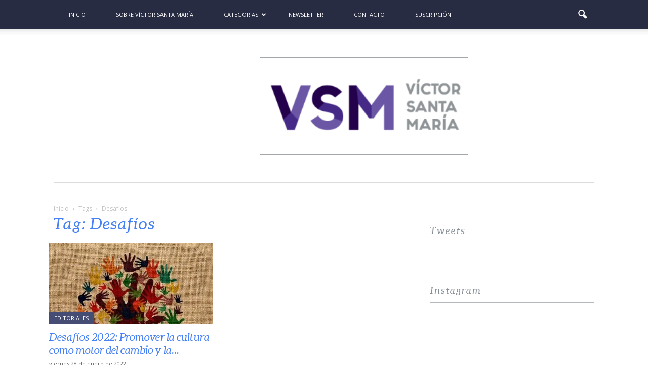

--- FILE ---
content_type: text/html; charset=UTF-8
request_url: https://victorsantamaria.com.ar/tag/desafios/
body_size: 18330
content:
<!doctype html >
<!--[if IE 8]>    <html class="ie8" lang="en"> <![endif]-->
<!--[if IE 9]>    <html class="ie9" lang="en"> <![endif]-->
<!--[if gt IE 8]><!--> <html dir="ltr" lang="es-AR" prefix="og: https://ogp.me/ns#"> <!--<![endif]-->
<head>
    
    <meta charset="UTF-8" />
    <meta name="viewport" content="width=device-width, initial-scale=1.0">
    <link rel="pingback" href="https://victorsantamaria.com.ar/xmlrpc.php" />
    	<style>img:is([sizes="auto" i], [sizes^="auto," i]) { contain-intrinsic-size: 3000px 1500px }</style>
	
		<!-- All in One SEO 4.9.3 - aioseo.com -->
		<title>Desafíos | Víctor Santa María</title>
	<meta name="robots" content="noindex, max-snippet:-1, max-image-preview:large, max-video-preview:-1" />
	<link rel="canonical" href="https://victorsantamaria.com.ar/tag/desafios/" />
	<meta name="generator" content="All in One SEO (AIOSEO) 4.9.3" />
		<script type="application/ld+json" class="aioseo-schema">
			{"@context":"https:\/\/schema.org","@graph":[{"@type":"BreadcrumbList","@id":"https:\/\/victorsantamaria.com.ar\/tag\/desafios\/#breadcrumblist","itemListElement":[{"@type":"ListItem","@id":"https:\/\/victorsantamaria.com.ar#listItem","position":1,"name":"Home","item":"https:\/\/victorsantamaria.com.ar","nextItem":{"@type":"ListItem","@id":"https:\/\/victorsantamaria.com.ar\/tag\/desafios\/#listItem","name":"Desaf\u00edos"}},{"@type":"ListItem","@id":"https:\/\/victorsantamaria.com.ar\/tag\/desafios\/#listItem","position":2,"name":"Desaf\u00edos","previousItem":{"@type":"ListItem","@id":"https:\/\/victorsantamaria.com.ar#listItem","name":"Home"}}]},{"@type":"CollectionPage","@id":"https:\/\/victorsantamaria.com.ar\/tag\/desafios\/#collectionpage","url":"https:\/\/victorsantamaria.com.ar\/tag\/desafios\/","name":"Desaf\u00edos | V\u00edctor Santa Mar\u00eda","inLanguage":"es-AR","isPartOf":{"@id":"https:\/\/victorsantamaria.com.ar\/#website"},"breadcrumb":{"@id":"https:\/\/victorsantamaria.com.ar\/tag\/desafios\/#breadcrumblist"}},{"@type":"Organization","@id":"https:\/\/victorsantamaria.com.ar\/#organization","name":"V\u00edctor Santa Mar\u00eda","description":"Pol\u00edtica, sindical, cultura, peronismo","url":"https:\/\/victorsantamaria.com.ar\/"},{"@type":"WebSite","@id":"https:\/\/victorsantamaria.com.ar\/#website","url":"https:\/\/victorsantamaria.com.ar\/","name":"V\u00edctor Santa Mar\u00eda","description":"Pol\u00edtica, sindical, cultura, peronismo","inLanguage":"es-AR","publisher":{"@id":"https:\/\/victorsantamaria.com.ar\/#organization"}}]}
		</script>
		<!-- All in One SEO -->

<link rel="icon" type="image/png" href="https://victorsantamaria.com.ar/wp-content/uploads/2018/06/vsm_favicon_2018.png"><link rel='dns-prefetch' href='//www.googletagmanager.com' />
<link rel='dns-prefetch' href='//fonts.googleapis.com' />
<link rel="alternate" type="application/rss+xml" title="Víctor Santa María &raquo; Feed" href="https://victorsantamaria.com.ar/feed/" />
<link rel="alternate" type="application/rss+xml" title="Víctor Santa María &raquo; RSS de los comentarios" href="https://victorsantamaria.com.ar/comments/feed/" />
<link rel="alternate" type="application/rss+xml" title="Víctor Santa María &raquo; Desafíos RSS de la etiqueta" href="https://victorsantamaria.com.ar/tag/desafios/feed/" />
<script type="text/javascript">
/* <![CDATA[ */
window._wpemojiSettings = {"baseUrl":"https:\/\/s.w.org\/images\/core\/emoji\/15.0.3\/72x72\/","ext":".png","svgUrl":"https:\/\/s.w.org\/images\/core\/emoji\/15.0.3\/svg\/","svgExt":".svg","source":{"concatemoji":"https:\/\/victorsantamaria.com.ar\/wp-includes\/js\/wp-emoji-release.min.js?ver=6.7.4"}};
/*! This file is auto-generated */
!function(i,n){var o,s,e;function c(e){try{var t={supportTests:e,timestamp:(new Date).valueOf()};sessionStorage.setItem(o,JSON.stringify(t))}catch(e){}}function p(e,t,n){e.clearRect(0,0,e.canvas.width,e.canvas.height),e.fillText(t,0,0);var t=new Uint32Array(e.getImageData(0,0,e.canvas.width,e.canvas.height).data),r=(e.clearRect(0,0,e.canvas.width,e.canvas.height),e.fillText(n,0,0),new Uint32Array(e.getImageData(0,0,e.canvas.width,e.canvas.height).data));return t.every(function(e,t){return e===r[t]})}function u(e,t,n){switch(t){case"flag":return n(e,"\ud83c\udff3\ufe0f\u200d\u26a7\ufe0f","\ud83c\udff3\ufe0f\u200b\u26a7\ufe0f")?!1:!n(e,"\ud83c\uddfa\ud83c\uddf3","\ud83c\uddfa\u200b\ud83c\uddf3")&&!n(e,"\ud83c\udff4\udb40\udc67\udb40\udc62\udb40\udc65\udb40\udc6e\udb40\udc67\udb40\udc7f","\ud83c\udff4\u200b\udb40\udc67\u200b\udb40\udc62\u200b\udb40\udc65\u200b\udb40\udc6e\u200b\udb40\udc67\u200b\udb40\udc7f");case"emoji":return!n(e,"\ud83d\udc26\u200d\u2b1b","\ud83d\udc26\u200b\u2b1b")}return!1}function f(e,t,n){var r="undefined"!=typeof WorkerGlobalScope&&self instanceof WorkerGlobalScope?new OffscreenCanvas(300,150):i.createElement("canvas"),a=r.getContext("2d",{willReadFrequently:!0}),o=(a.textBaseline="top",a.font="600 32px Arial",{});return e.forEach(function(e){o[e]=t(a,e,n)}),o}function t(e){var t=i.createElement("script");t.src=e,t.defer=!0,i.head.appendChild(t)}"undefined"!=typeof Promise&&(o="wpEmojiSettingsSupports",s=["flag","emoji"],n.supports={everything:!0,everythingExceptFlag:!0},e=new Promise(function(e){i.addEventListener("DOMContentLoaded",e,{once:!0})}),new Promise(function(t){var n=function(){try{var e=JSON.parse(sessionStorage.getItem(o));if("object"==typeof e&&"number"==typeof e.timestamp&&(new Date).valueOf()<e.timestamp+604800&&"object"==typeof e.supportTests)return e.supportTests}catch(e){}return null}();if(!n){if("undefined"!=typeof Worker&&"undefined"!=typeof OffscreenCanvas&&"undefined"!=typeof URL&&URL.createObjectURL&&"undefined"!=typeof Blob)try{var e="postMessage("+f.toString()+"("+[JSON.stringify(s),u.toString(),p.toString()].join(",")+"));",r=new Blob([e],{type:"text/javascript"}),a=new Worker(URL.createObjectURL(r),{name:"wpTestEmojiSupports"});return void(a.onmessage=function(e){c(n=e.data),a.terminate(),t(n)})}catch(e){}c(n=f(s,u,p))}t(n)}).then(function(e){for(var t in e)n.supports[t]=e[t],n.supports.everything=n.supports.everything&&n.supports[t],"flag"!==t&&(n.supports.everythingExceptFlag=n.supports.everythingExceptFlag&&n.supports[t]);n.supports.everythingExceptFlag=n.supports.everythingExceptFlag&&!n.supports.flag,n.DOMReady=!1,n.readyCallback=function(){n.DOMReady=!0}}).then(function(){return e}).then(function(){var e;n.supports.everything||(n.readyCallback(),(e=n.source||{}).concatemoji?t(e.concatemoji):e.wpemoji&&e.twemoji&&(t(e.twemoji),t(e.wpemoji)))}))}((window,document),window._wpemojiSettings);
/* ]]> */
</script>
<link rel='stylesheet' id='pullquote_headcss-css' href='https://victorsantamaria.com.ar/wp-content/plugins/pullquote/css/pullquote.css?ver=20131025' type='text/css' media='all' />
<link rel='stylesheet' id='sbi_styles-css' href='https://victorsantamaria.com.ar/wp-content/plugins/instagram-feed/css/sbi-styles.min.css?ver=6.10.0' type='text/css' media='all' />
<style id='wp-emoji-styles-inline-css' type='text/css'>

	img.wp-smiley, img.emoji {
		display: inline !important;
		border: none !important;
		box-shadow: none !important;
		height: 1em !important;
		width: 1em !important;
		margin: 0 0.07em !important;
		vertical-align: -0.1em !important;
		background: none !important;
		padding: 0 !important;
	}
</style>
<link rel='stylesheet' id='wp-block-library-css' href='https://victorsantamaria.com.ar/wp-includes/css/dist/block-library/style.min.css?ver=6.7.4' type='text/css' media='all' />
<link rel='stylesheet' id='aioseo/css/src/vue/standalone/blocks/table-of-contents/global.scss-css' href='https://victorsantamaria.com.ar/wp-content/plugins/all-in-one-seo-pack/dist/Lite/assets/css/table-of-contents/global.e90f6d47.css?ver=4.9.3' type='text/css' media='all' />
<style id='classic-theme-styles-inline-css' type='text/css'>
/*! This file is auto-generated */
.wp-block-button__link{color:#fff;background-color:#32373c;border-radius:9999px;box-shadow:none;text-decoration:none;padding:calc(.667em + 2px) calc(1.333em + 2px);font-size:1.125em}.wp-block-file__button{background:#32373c;color:#fff;text-decoration:none}
</style>
<style id='global-styles-inline-css' type='text/css'>
:root{--wp--preset--aspect-ratio--square: 1;--wp--preset--aspect-ratio--4-3: 4/3;--wp--preset--aspect-ratio--3-4: 3/4;--wp--preset--aspect-ratio--3-2: 3/2;--wp--preset--aspect-ratio--2-3: 2/3;--wp--preset--aspect-ratio--16-9: 16/9;--wp--preset--aspect-ratio--9-16: 9/16;--wp--preset--color--black: #000000;--wp--preset--color--cyan-bluish-gray: #abb8c3;--wp--preset--color--white: #ffffff;--wp--preset--color--pale-pink: #f78da7;--wp--preset--color--vivid-red: #cf2e2e;--wp--preset--color--luminous-vivid-orange: #ff6900;--wp--preset--color--luminous-vivid-amber: #fcb900;--wp--preset--color--light-green-cyan: #7bdcb5;--wp--preset--color--vivid-green-cyan: #00d084;--wp--preset--color--pale-cyan-blue: #8ed1fc;--wp--preset--color--vivid-cyan-blue: #0693e3;--wp--preset--color--vivid-purple: #9b51e0;--wp--preset--gradient--vivid-cyan-blue-to-vivid-purple: linear-gradient(135deg,rgba(6,147,227,1) 0%,rgb(155,81,224) 100%);--wp--preset--gradient--light-green-cyan-to-vivid-green-cyan: linear-gradient(135deg,rgb(122,220,180) 0%,rgb(0,208,130) 100%);--wp--preset--gradient--luminous-vivid-amber-to-luminous-vivid-orange: linear-gradient(135deg,rgba(252,185,0,1) 0%,rgba(255,105,0,1) 100%);--wp--preset--gradient--luminous-vivid-orange-to-vivid-red: linear-gradient(135deg,rgba(255,105,0,1) 0%,rgb(207,46,46) 100%);--wp--preset--gradient--very-light-gray-to-cyan-bluish-gray: linear-gradient(135deg,rgb(238,238,238) 0%,rgb(169,184,195) 100%);--wp--preset--gradient--cool-to-warm-spectrum: linear-gradient(135deg,rgb(74,234,220) 0%,rgb(151,120,209) 20%,rgb(207,42,186) 40%,rgb(238,44,130) 60%,rgb(251,105,98) 80%,rgb(254,248,76) 100%);--wp--preset--gradient--blush-light-purple: linear-gradient(135deg,rgb(255,206,236) 0%,rgb(152,150,240) 100%);--wp--preset--gradient--blush-bordeaux: linear-gradient(135deg,rgb(254,205,165) 0%,rgb(254,45,45) 50%,rgb(107,0,62) 100%);--wp--preset--gradient--luminous-dusk: linear-gradient(135deg,rgb(255,203,112) 0%,rgb(199,81,192) 50%,rgb(65,88,208) 100%);--wp--preset--gradient--pale-ocean: linear-gradient(135deg,rgb(255,245,203) 0%,rgb(182,227,212) 50%,rgb(51,167,181) 100%);--wp--preset--gradient--electric-grass: linear-gradient(135deg,rgb(202,248,128) 0%,rgb(113,206,126) 100%);--wp--preset--gradient--midnight: linear-gradient(135deg,rgb(2,3,129) 0%,rgb(40,116,252) 100%);--wp--preset--font-size--small: 13px;--wp--preset--font-size--medium: 20px;--wp--preset--font-size--large: 36px;--wp--preset--font-size--x-large: 42px;--wp--preset--spacing--20: 0.44rem;--wp--preset--spacing--30: 0.67rem;--wp--preset--spacing--40: 1rem;--wp--preset--spacing--50: 1.5rem;--wp--preset--spacing--60: 2.25rem;--wp--preset--spacing--70: 3.38rem;--wp--preset--spacing--80: 5.06rem;--wp--preset--shadow--natural: 6px 6px 9px rgba(0, 0, 0, 0.2);--wp--preset--shadow--deep: 12px 12px 50px rgba(0, 0, 0, 0.4);--wp--preset--shadow--sharp: 6px 6px 0px rgba(0, 0, 0, 0.2);--wp--preset--shadow--outlined: 6px 6px 0px -3px rgba(255, 255, 255, 1), 6px 6px rgba(0, 0, 0, 1);--wp--preset--shadow--crisp: 6px 6px 0px rgba(0, 0, 0, 1);}:where(.is-layout-flex){gap: 0.5em;}:where(.is-layout-grid){gap: 0.5em;}body .is-layout-flex{display: flex;}.is-layout-flex{flex-wrap: wrap;align-items: center;}.is-layout-flex > :is(*, div){margin: 0;}body .is-layout-grid{display: grid;}.is-layout-grid > :is(*, div){margin: 0;}:where(.wp-block-columns.is-layout-flex){gap: 2em;}:where(.wp-block-columns.is-layout-grid){gap: 2em;}:where(.wp-block-post-template.is-layout-flex){gap: 1.25em;}:where(.wp-block-post-template.is-layout-grid){gap: 1.25em;}.has-black-color{color: var(--wp--preset--color--black) !important;}.has-cyan-bluish-gray-color{color: var(--wp--preset--color--cyan-bluish-gray) !important;}.has-white-color{color: var(--wp--preset--color--white) !important;}.has-pale-pink-color{color: var(--wp--preset--color--pale-pink) !important;}.has-vivid-red-color{color: var(--wp--preset--color--vivid-red) !important;}.has-luminous-vivid-orange-color{color: var(--wp--preset--color--luminous-vivid-orange) !important;}.has-luminous-vivid-amber-color{color: var(--wp--preset--color--luminous-vivid-amber) !important;}.has-light-green-cyan-color{color: var(--wp--preset--color--light-green-cyan) !important;}.has-vivid-green-cyan-color{color: var(--wp--preset--color--vivid-green-cyan) !important;}.has-pale-cyan-blue-color{color: var(--wp--preset--color--pale-cyan-blue) !important;}.has-vivid-cyan-blue-color{color: var(--wp--preset--color--vivid-cyan-blue) !important;}.has-vivid-purple-color{color: var(--wp--preset--color--vivid-purple) !important;}.has-black-background-color{background-color: var(--wp--preset--color--black) !important;}.has-cyan-bluish-gray-background-color{background-color: var(--wp--preset--color--cyan-bluish-gray) !important;}.has-white-background-color{background-color: var(--wp--preset--color--white) !important;}.has-pale-pink-background-color{background-color: var(--wp--preset--color--pale-pink) !important;}.has-vivid-red-background-color{background-color: var(--wp--preset--color--vivid-red) !important;}.has-luminous-vivid-orange-background-color{background-color: var(--wp--preset--color--luminous-vivid-orange) !important;}.has-luminous-vivid-amber-background-color{background-color: var(--wp--preset--color--luminous-vivid-amber) !important;}.has-light-green-cyan-background-color{background-color: var(--wp--preset--color--light-green-cyan) !important;}.has-vivid-green-cyan-background-color{background-color: var(--wp--preset--color--vivid-green-cyan) !important;}.has-pale-cyan-blue-background-color{background-color: var(--wp--preset--color--pale-cyan-blue) !important;}.has-vivid-cyan-blue-background-color{background-color: var(--wp--preset--color--vivid-cyan-blue) !important;}.has-vivid-purple-background-color{background-color: var(--wp--preset--color--vivid-purple) !important;}.has-black-border-color{border-color: var(--wp--preset--color--black) !important;}.has-cyan-bluish-gray-border-color{border-color: var(--wp--preset--color--cyan-bluish-gray) !important;}.has-white-border-color{border-color: var(--wp--preset--color--white) !important;}.has-pale-pink-border-color{border-color: var(--wp--preset--color--pale-pink) !important;}.has-vivid-red-border-color{border-color: var(--wp--preset--color--vivid-red) !important;}.has-luminous-vivid-orange-border-color{border-color: var(--wp--preset--color--luminous-vivid-orange) !important;}.has-luminous-vivid-amber-border-color{border-color: var(--wp--preset--color--luminous-vivid-amber) !important;}.has-light-green-cyan-border-color{border-color: var(--wp--preset--color--light-green-cyan) !important;}.has-vivid-green-cyan-border-color{border-color: var(--wp--preset--color--vivid-green-cyan) !important;}.has-pale-cyan-blue-border-color{border-color: var(--wp--preset--color--pale-cyan-blue) !important;}.has-vivid-cyan-blue-border-color{border-color: var(--wp--preset--color--vivid-cyan-blue) !important;}.has-vivid-purple-border-color{border-color: var(--wp--preset--color--vivid-purple) !important;}.has-vivid-cyan-blue-to-vivid-purple-gradient-background{background: var(--wp--preset--gradient--vivid-cyan-blue-to-vivid-purple) !important;}.has-light-green-cyan-to-vivid-green-cyan-gradient-background{background: var(--wp--preset--gradient--light-green-cyan-to-vivid-green-cyan) !important;}.has-luminous-vivid-amber-to-luminous-vivid-orange-gradient-background{background: var(--wp--preset--gradient--luminous-vivid-amber-to-luminous-vivid-orange) !important;}.has-luminous-vivid-orange-to-vivid-red-gradient-background{background: var(--wp--preset--gradient--luminous-vivid-orange-to-vivid-red) !important;}.has-very-light-gray-to-cyan-bluish-gray-gradient-background{background: var(--wp--preset--gradient--very-light-gray-to-cyan-bluish-gray) !important;}.has-cool-to-warm-spectrum-gradient-background{background: var(--wp--preset--gradient--cool-to-warm-spectrum) !important;}.has-blush-light-purple-gradient-background{background: var(--wp--preset--gradient--blush-light-purple) !important;}.has-blush-bordeaux-gradient-background{background: var(--wp--preset--gradient--blush-bordeaux) !important;}.has-luminous-dusk-gradient-background{background: var(--wp--preset--gradient--luminous-dusk) !important;}.has-pale-ocean-gradient-background{background: var(--wp--preset--gradient--pale-ocean) !important;}.has-electric-grass-gradient-background{background: var(--wp--preset--gradient--electric-grass) !important;}.has-midnight-gradient-background{background: var(--wp--preset--gradient--midnight) !important;}.has-small-font-size{font-size: var(--wp--preset--font-size--small) !important;}.has-medium-font-size{font-size: var(--wp--preset--font-size--medium) !important;}.has-large-font-size{font-size: var(--wp--preset--font-size--large) !important;}.has-x-large-font-size{font-size: var(--wp--preset--font-size--x-large) !important;}
:where(.wp-block-post-template.is-layout-flex){gap: 1.25em;}:where(.wp-block-post-template.is-layout-grid){gap: 1.25em;}
:where(.wp-block-columns.is-layout-flex){gap: 2em;}:where(.wp-block-columns.is-layout-grid){gap: 2em;}
:root :where(.wp-block-pullquote){font-size: 1.5em;line-height: 1.6;}
</style>
<link rel='stylesheet' id='contact-form-7-css' href='https://victorsantamaria.com.ar/wp-content/plugins/contact-form-7/includes/css/styles.css?ver=6.1.4' type='text/css' media='all' />
<link rel='stylesheet' id='google_font_roboto-css' href='https://fonts.googleapis.com/css?family=Roboto%3A500%2C400italic%2C700%2C900%2C500italic%2C400%2C300&#038;ver=6.7.4' type='text/css' media='all' />
<link rel='stylesheet' id='google-fonts-style-css' href='https://fonts.googleapis.com/css?family=Open+Sans%3A400%2C700%7CRoboto+Slab%3A400%2C700&#038;ver=6.7.4' type='text/css' media='all' />
<link rel='stylesheet' id='__EPYT__style-css' href='https://victorsantamaria.com.ar/wp-content/plugins/youtube-embed-plus/styles/ytprefs.min.css?ver=14.2.4' type='text/css' media='all' />
<style id='__EPYT__style-inline-css' type='text/css'>

                .epyt-gallery-thumb {
                        width: 20%;
                }
                
</style>
<link rel='stylesheet' id='td-theme-css' href='https://victorsantamaria.com.ar/wp-content/themes/Newspaper/style.css?ver=7.5' type='text/css' media='all' />
<link rel='stylesheet' id='td-theme-demo-style-css' href='https://victorsantamaria.com.ar/wp-content/themes/Newspaper/includes/demos/politics/demo_style.css?ver=7.5' type='text/css' media='all' />
<script type="text/javascript" src="https://victorsantamaria.com.ar/wp-includes/js/jquery/jquery.min.js?ver=3.7.1" id="jquery-core-js"></script>
<script type="text/javascript" src="https://victorsantamaria.com.ar/wp-includes/js/jquery/jquery-migrate.min.js?ver=3.4.1" id="jquery-migrate-js"></script>
<script type="text/javascript" src="https://victorsantamaria.com.ar/wp-content/plugins/pullquote/js/pullquote.js?ver=20131025" id="pullquote-js"></script>

<!-- Google tag (gtag.js) snippet added by Site Kit -->
<!-- Google Analytics snippet added by Site Kit -->
<script type="text/javascript" src="https://www.googletagmanager.com/gtag/js?id=G-WF0SJBQ64F" id="google_gtagjs-js" async></script>
<script type="text/javascript" id="google_gtagjs-js-after">
/* <![CDATA[ */
window.dataLayer = window.dataLayer || [];function gtag(){dataLayer.push(arguments);}
gtag("set","linker",{"domains":["victorsantamaria.com.ar"]});
gtag("js", new Date());
gtag("set", "developer_id.dZTNiMT", true);
gtag("config", "G-WF0SJBQ64F");
/* ]]> */
</script>
<script type="text/javascript" id="__ytprefs__-js-extra">
/* <![CDATA[ */
var _EPYT_ = {"ajaxurl":"https:\/\/victorsantamaria.com.ar\/wp-admin\/admin-ajax.php","security":"8cfed7ecf2","gallery_scrolloffset":"20","eppathtoscripts":"https:\/\/victorsantamaria.com.ar\/wp-content\/plugins\/youtube-embed-plus\/scripts\/","eppath":"https:\/\/victorsantamaria.com.ar\/wp-content\/plugins\/youtube-embed-plus\/","epresponsiveselector":"[]","epdovol":"1","version":"14.2.4","evselector":"iframe.__youtube_prefs__[src], iframe[src*=\"youtube.com\/embed\/\"], iframe[src*=\"youtube-nocookie.com\/embed\/\"]","ajax_compat":"","maxres_facade":"eager","ytapi_load":"light","pause_others":"","stopMobileBuffer":"1","facade_mode":"","not_live_on_channel":""};
/* ]]> */
</script>
<script type="text/javascript" src="https://victorsantamaria.com.ar/wp-content/plugins/youtube-embed-plus/scripts/ytprefs.min.js?ver=14.2.4" id="__ytprefs__-js"></script>
<link rel="https://api.w.org/" href="https://victorsantamaria.com.ar/wp-json/" /><link rel="alternate" title="JSON" type="application/json" href="https://victorsantamaria.com.ar/wp-json/wp/v2/tags/457" /><link rel="EditURI" type="application/rsd+xml" title="RSD" href="https://victorsantamaria.com.ar/xmlrpc.php?rsd" />
<meta name="generator" content="Site Kit by Google 1.170.0" /><noscript><style>.vce-row-container .vcv-lozad {display: none}</style></noscript><meta name="generator" content="Powered by Visual Composer Website Builder - fast and easy-to-use drag and drop visual editor for WordPress."/><!--[if lt IE 9]><script src="https://html5shim.googlecode.com/svn/trunk/html5.js"></script><![endif]-->
    
<!-- JS generated by theme -->

<script>
    
    

	    var tdBlocksArray = []; //here we store all the items for the current page

	    //td_block class - each ajax block uses a object of this class for requests
	    function tdBlock() {
		    this.id = '';
		    this.block_type = 1; //block type id (1-234 etc)
		    this.atts = '';
		    this.td_column_number = '';
		    this.td_current_page = 1; //
		    this.post_count = 0; //from wp
		    this.found_posts = 0; //from wp
		    this.max_num_pages = 0; //from wp
		    this.td_filter_value = ''; //current live filter value
		    this.is_ajax_running = false;
		    this.td_user_action = ''; // load more or infinite loader (used by the animation)
		    this.header_color = '';
		    this.ajax_pagination_infinite_stop = ''; //show load more at page x
	    }


        // td_js_generator - mini detector
        (function(){
            var htmlTag = document.getElementsByTagName("html")[0];

            if ( navigator.userAgent.indexOf("MSIE 10.0") > -1 ) {
                htmlTag.className += ' ie10';
            }

            if ( !!navigator.userAgent.match(/Trident.*rv\:11\./) ) {
                htmlTag.className += ' ie11';
            }

            if ( /(iPad|iPhone|iPod)/g.test(navigator.userAgent) ) {
                htmlTag.className += ' td-md-is-ios';
            }

            var user_agent = navigator.userAgent.toLowerCase();
            if ( user_agent.indexOf("android") > -1 ) {
                htmlTag.className += ' td-md-is-android';
            }

            if ( -1 !== navigator.userAgent.indexOf('Mac OS X')  ) {
                htmlTag.className += ' td-md-is-os-x';
            }

            if ( /chrom(e|ium)/.test(navigator.userAgent.toLowerCase()) ) {
               htmlTag.className += ' td-md-is-chrome';
            }

            if ( -1 !== navigator.userAgent.indexOf('Firefox') ) {
                htmlTag.className += ' td-md-is-firefox';
            }

            if ( -1 !== navigator.userAgent.indexOf('Safari') && -1 === navigator.userAgent.indexOf('Chrome') ) {
                htmlTag.className += ' td-md-is-safari';
            }

            if( -1 !== navigator.userAgent.indexOf('IEMobile') ){
                htmlTag.className += ' td-md-is-iemobile';
            }

        })();




        var tdLocalCache = {};

        ( function () {
            "use strict";

            tdLocalCache = {
                data: {},
                remove: function (resource_id) {
                    delete tdLocalCache.data[resource_id];
                },
                exist: function (resource_id) {
                    return tdLocalCache.data.hasOwnProperty(resource_id) && tdLocalCache.data[resource_id] !== null;
                },
                get: function (resource_id) {
                    return tdLocalCache.data[resource_id];
                },
                set: function (resource_id, cachedData) {
                    tdLocalCache.remove(resource_id);
                    tdLocalCache.data[resource_id] = cachedData;
                }
            };
        })();

    
    
var tds_login_sing_in_widget="show";
var td_viewport_interval_list=[{"limitBottom":767,"sidebarWidth":228},{"limitBottom":1018,"sidebarWidth":300},{"limitBottom":1140,"sidebarWidth":324}];
var td_animation_stack_effect="type0";
var tds_animation_stack=true;
var td_animation_stack_specific_selectors=".entry-thumb, img";
var td_animation_stack_general_selectors=".td-animation-stack img, .post img";
var td_ajax_url="https:\/\/victorsantamaria.com.ar\/wp-admin\/admin-ajax.php?td_theme_name=Newspaper&v=7.5";
var td_get_template_directory_uri="https:\/\/victorsantamaria.com.ar\/wp-content\/themes\/Newspaper";
var tds_snap_menu="";
var tds_logo_on_sticky="";
var tds_header_style="11";
var td_please_wait="Please wait...";
var td_email_user_pass_incorrect="User or password incorrect!";
var td_email_user_incorrect="Email or username incorrect!";
var td_email_incorrect="Email incorrect!";
var tds_more_articles_on_post_enable="";
var tds_more_articles_on_post_time_to_wait="";
var tds_more_articles_on_post_pages_distance_from_top=0;
var tds_theme_color_site_wide="#477ff5";
var tds_smart_sidebar="enabled";
var tdThemeName="Newspaper";
var td_magnific_popup_translation_tPrev="Previous (Left arrow key)";
var td_magnific_popup_translation_tNext="Next (Right arrow key)";
var td_magnific_popup_translation_tCounter="%curr% of %total%";
var td_magnific_popup_translation_ajax_tError="The content from %url% could not be loaded.";
var td_magnific_popup_translation_image_tError="The image #%curr% could not be loaded.";
var td_ad_background_click_link="";
var td_ad_background_click_target="";
</script>


<!-- Header style compiled by theme -->

<style>
    

                                    @font-face {
                                      font-family: "Aleo-Italic";
                                      src: local("Aleo-Italic"), url("https://victorsantamaria.com.ar/wp-content/uploads/2016/12/Aleo-Italic-webfont.woff") format("woff");
                                    }
                                
                                    @font-face {
                                      font-family: "Aleo-LightItalic";
                                      src: local("Aleo-LightItalic"), url("https://victorsantamaria.com.ar/wp-content/uploads/2016/12/Aleo-LightItalic-webfont.woff") format("woff");
                                    }
                                
.td-header-wrap .black-menu .sf-menu > .current-menu-item > a,
    .td-header-wrap .black-menu .sf-menu > .current-menu-ancestor > a,
    .td-header-wrap .black-menu .sf-menu > .current-category-ancestor > a,
    .td-header-wrap .black-menu .sf-menu > li > a:hover,
    .td-header-wrap .black-menu .sf-menu > .sfHover > a,
    .td-header-style-12 .td-header-menu-wrap-full,
    .sf-menu > .current-menu-item > a:after,
    .sf-menu > .current-menu-ancestor > a:after,
    .sf-menu > .current-category-ancestor > a:after,
    .sf-menu > li:hover > a:after,
    .sf-menu > .sfHover > a:after,
    .sf-menu ul .td-menu-item > a:hover,
    .sf-menu ul .sfHover > a,
    .sf-menu ul .current-menu-ancestor > a,
    .sf-menu ul .current-category-ancestor > a,
    .sf-menu ul .current-menu-item > a,
    .td-header-style-12 .td-affix,
    .header-search-wrap .td-drop-down-search:after,
    .header-search-wrap .td-drop-down-search .btn:hover,
    input[type=submit]:hover,
    .td-read-more a,
    .td-post-category:hover,
    .td-grid-style-1.td-hover-1 .td-big-grid-post:hover .td-post-category,
    .td-grid-style-5.td-hover-1 .td-big-grid-post:hover .td-post-category,
    .td_top_authors .td-active .td-author-post-count,
    .td_top_authors .td-active .td-author-comments-count,
    .td_top_authors .td_mod_wrap:hover .td-author-post-count,
    .td_top_authors .td_mod_wrap:hover .td-author-comments-count,
    .td-404-sub-sub-title a:hover,
    .td-search-form-widget .wpb_button:hover,
    .td-rating-bar-wrap div,
    .td_category_template_3 .td-current-sub-category,
    .dropcap,
    .td_wrapper_video_playlist .td_video_controls_playlist_wrapper,
    .wpb_default,
    .wpb_default:hover,
    .td-left-smart-list:hover,
    .td-right-smart-list:hover,
    .woocommerce-checkout .woocommerce input.button:hover,
    .woocommerce-page .woocommerce a.button:hover,
    .woocommerce-account div.woocommerce .button:hover,
    #bbpress-forums button:hover,
    .bbp_widget_login .button:hover,
    .td-footer-wrapper .td-post-category,
    .td-footer-wrapper .widget_product_search input[type="submit"]:hover,
    .woocommerce .product a.button:hover,
    .woocommerce .product #respond input#submit:hover,
    .woocommerce .checkout input#place_order:hover,
    .woocommerce .woocommerce.widget .button:hover,
    .single-product .product .summary .cart .button:hover,
    .woocommerce-cart .woocommerce table.cart .button:hover,
    .woocommerce-cart .woocommerce .shipping-calculator-form .button:hover,
    .td-next-prev-wrap a:hover,
    .td-load-more-wrap a:hover,
    .td-post-small-box a:hover,
    .page-nav .current,
    .page-nav:first-child > div,
    .td_category_template_8 .td-category-header .td-category a.td-current-sub-category,
    .td_category_template_4 .td-category-siblings .td-category a:hover,
    #bbpress-forums .bbp-pagination .current,
    #bbpress-forums #bbp-single-user-details #bbp-user-navigation li.current a,
    .td-theme-slider:hover .slide-meta-cat a,
    a.vc_btn-black:hover,
    .td-trending-now-wrapper:hover .td-trending-now-title,
    .td-scroll-up,
    .td-smart-list-button:hover,
    .td-weather-information:before,
    .td-weather-week:before,
    .td_block_exchange .td-exchange-header:before,
    .td_block_big_grid_9.td-grid-style-1 .td-post-category,
    .td_block_big_grid_9.td-grid-style-5 .td-post-category,
    .td-grid-style-6.td-hover-1 .td-module-thumb:after {
        background-color: #477ff5;
    }

    .woocommerce .woocommerce-message .button:hover,
    .woocommerce .woocommerce-error .button:hover,
    .woocommerce .woocommerce-info .button:hover {
        background-color: #477ff5 !important;
    }

    .woocommerce .product .onsale,
    .woocommerce.widget .ui-slider .ui-slider-handle {
        background: none #477ff5;
    }

    .woocommerce.widget.widget_layered_nav_filters ul li a {
        background: none repeat scroll 0 0 #477ff5 !important;
    }

    a,
    cite a:hover,
    .td_mega_menu_sub_cats .cur-sub-cat,
    .td-mega-span h3 a:hover,
    .td_mod_mega_menu:hover .entry-title a,
    .header-search-wrap .result-msg a:hover,
    .top-header-menu li a:hover,
    .top-header-menu .current-menu-item > a,
    .top-header-menu .current-menu-ancestor > a,
    .top-header-menu .current-category-ancestor > a,
    .td-social-icon-wrap > a:hover,
    .td-header-sp-top-widget .td-social-icon-wrap a:hover,
    .td-page-content blockquote p,
    .td-post-content blockquote p,
    .mce-content-body blockquote p,
    .comment-content blockquote p,
    .wpb_text_column blockquote p,
    .td_block_text_with_title blockquote p,
    .td_module_wrap:hover .entry-title a,
    .td-subcat-filter .td-subcat-list a:hover,
    .td-subcat-filter .td-subcat-dropdown a:hover,
    .td_quote_on_blocks,
    .dropcap2,
    .dropcap3,
    .td_top_authors .td-active .td-authors-name a,
    .td_top_authors .td_mod_wrap:hover .td-authors-name a,
    .td-post-next-prev-content a:hover,
    .author-box-wrap .td-author-social a:hover,
    .td-author-name a:hover,
    .td-author-url a:hover,
    .td_mod_related_posts:hover h3 > a,
    .td-post-template-11 .td-related-title .td-related-left:hover,
    .td-post-template-11 .td-related-title .td-related-right:hover,
    .td-post-template-11 .td-related-title .td-cur-simple-item,
    .td-post-template-11 .td_block_related_posts .td-next-prev-wrap a:hover,
    .comment-reply-link:hover,
    .logged-in-as a:hover,
    #cancel-comment-reply-link:hover,
    .td-search-query,
    .td-category-header .td-pulldown-category-filter-link:hover,
    .td-category-siblings .td-subcat-dropdown a:hover,
    .td-category-siblings .td-subcat-dropdown a.td-current-sub-category,
    .widget a:hover,
    .widget_calendar tfoot a:hover,
    .woocommerce a.added_to_cart:hover,
    #bbpress-forums li.bbp-header .bbp-reply-content span a:hover,
    #bbpress-forums .bbp-forum-freshness a:hover,
    #bbpress-forums .bbp-topic-freshness a:hover,
    #bbpress-forums .bbp-forums-list li a:hover,
    #bbpress-forums .bbp-forum-title:hover,
    #bbpress-forums .bbp-topic-permalink:hover,
    #bbpress-forums .bbp-topic-started-by a:hover,
    #bbpress-forums .bbp-topic-started-in a:hover,
    #bbpress-forums .bbp-body .super-sticky li.bbp-topic-title .bbp-topic-permalink,
    #bbpress-forums .bbp-body .sticky li.bbp-topic-title .bbp-topic-permalink,
    .widget_display_replies .bbp-author-name,
    .widget_display_topics .bbp-author-name,
    .footer-text-wrap .footer-email-wrap a,
    .td-subfooter-menu li a:hover,
    .footer-social-wrap a:hover,
    a.vc_btn-black:hover,
    .td-smart-list-dropdown-wrap .td-smart-list-button:hover,
    .td_module_17 .td-read-more a:hover,
    .td_module_18 .td-read-more a:hover,
    .td_module_19 .td-post-author-name a:hover,
    .td-instagram-user a {
        color: #477ff5;
    }

    a.vc_btn-black.vc_btn_square_outlined:hover,
    a.vc_btn-black.vc_btn_outlined:hover,
    .td-mega-menu-page .wpb_content_element ul li a:hover {
        color: #477ff5 !important;
    }

    .td-next-prev-wrap a:hover,
    .td-load-more-wrap a:hover,
    .td-post-small-box a:hover,
    .page-nav .current,
    .page-nav:first-child > div,
    .td_category_template_8 .td-category-header .td-category a.td-current-sub-category,
    .td_category_template_4 .td-category-siblings .td-category a:hover,
    #bbpress-forums .bbp-pagination .current,
    .post .td_quote_box,
    .page .td_quote_box,
    a.vc_btn-black:hover {
        border-color: #477ff5;
    }

    .td_wrapper_video_playlist .td_video_currently_playing:after {
        border-color: #477ff5 !important;
    }

    .header-search-wrap .td-drop-down-search:before {
        border-color: transparent transparent #477ff5 transparent;
    }

    .block-title > span,
    .block-title > a,
    .block-title > label,
    .widgettitle,
    .widgettitle:after,
    .td-trending-now-title,
    .td-trending-now-wrapper:hover .td-trending-now-title,
    .wpb_tabs li.ui-tabs-active a,
    .wpb_tabs li:hover a,
    .vc_tta-container .vc_tta-color-grey.vc_tta-tabs-position-top.vc_tta-style-classic .vc_tta-tabs-container .vc_tta-tab.vc_active > a,
    .vc_tta-container .vc_tta-color-grey.vc_tta-tabs-position-top.vc_tta-style-classic .vc_tta-tabs-container .vc_tta-tab:hover > a,
    .td-related-title .td-cur-simple-item,
    .woocommerce .product .products h2,
    .td-subcat-filter .td-subcat-dropdown:hover .td-subcat-more {
    	background-color: #477ff5;
    }

    .woocommerce div.product .woocommerce-tabs ul.tabs li.active {
    	background-color: #477ff5 !important;
    }

    .block-title,
    .td-related-title,
    .wpb_tabs .wpb_tabs_nav,
    .vc_tta-container .vc_tta-color-grey.vc_tta-tabs-position-top.vc_tta-style-classic .vc_tta-tabs-container,
    .woocommerce div.product .woocommerce-tabs ul.tabs:before {
        border-color: #477ff5;
    }
    .td_block_wrap .td-subcat-item .td-cur-simple-item {
	    color: #477ff5;
	}


    
    .td-grid-style-4 .entry-title
    {
        background-color: rgba(71, 127, 245, 0.7);
    }

    
    .td-header-wrap .td-header-top-menu-full,
    .td-header-wrap .top-header-menu .sub-menu {
        background-color: #000000;
    }
    .td-header-style-8 .td-header-top-menu-full {
        background-color: transparent;
    }
    .td-header-style-8 .td-header-top-menu-full .td-header-top-menu {
        background-color: #000000;
        padding-left: 15px;
        padding-right: 15px;
    }

    .td-header-wrap .td-header-top-menu-full .td-header-top-menu,
    .td-header-wrap .td-header-top-menu-full {
        border-bottom: none;
    }


    
    .td-header-wrap .td-header-menu-wrap-full,
    .sf-menu > .current-menu-ancestor > a,
    .sf-menu > .current-category-ancestor > a,
    .td-header-menu-wrap.td-affix,
    .td-header-style-3 .td-header-main-menu,
    .td-header-style-3 .td-affix .td-header-main-menu,
    .td-header-style-4 .td-header-main-menu,
    .td-header-style-4 .td-affix .td-header-main-menu,
    .td-header-style-8 .td-header-menu-wrap.td-affix,
    .td-header-style-8 .td-header-top-menu-full {
		background-color: #282c42;
    }


    .td-boxed-layout .td-header-style-3 .td-header-menu-wrap,
    .td-boxed-layout .td-header-style-4 .td-header-menu-wrap {
    	background-color: #282c42 !important;
    }


    @media (min-width: 1019px) {
        .td-header-style-1 .td-header-sp-recs,
        .td-header-style-1 .td-header-sp-logo {
            margin-bottom: 28px;
        }
    }

    @media (min-width: 768px) and (max-width: 1018px) {
        .td-header-style-1 .td-header-sp-recs,
        .td-header-style-1 .td-header-sp-logo {
            margin-bottom: 14px;
        }
    }

    .td-header-style-7 .td-header-top-menu {
        border-bottom: none;
    }


    
    .sf-menu ul .td-menu-item > a:hover,
    .sf-menu ul .sfHover > a,
    .sf-menu ul .current-menu-ancestor > a,
    .sf-menu ul .current-category-ancestor > a,
    .sf-menu ul .current-menu-item > a,
    .sf-menu > .current-menu-item > a:after,
    .sf-menu > .current-menu-ancestor > a:after,
    .sf-menu > .current-category-ancestor > a:after,
    .sf-menu > li:hover > a:after,
    .sf-menu > .sfHover > a:after,
    .td_block_mega_menu .td-next-prev-wrap a:hover,
    .td-mega-span .td-post-category:hover,
    .td-header-wrap .black-menu .sf-menu > li > a:hover,
    .td-header-wrap .black-menu .sf-menu > .current-menu-ancestor > a,
    .td-header-wrap .black-menu .sf-menu > .sfHover > a,
    .header-search-wrap .td-drop-down-search:after,
    .header-search-wrap .td-drop-down-search .btn:hover,
    .td-header-wrap .black-menu .sf-menu > .current-menu-item > a,
    .td-header-wrap .black-menu .sf-menu > .current-menu-ancestor > a,
    .td-header-wrap .black-menu .sf-menu > .current-category-ancestor > a {
        background-color: #477ff5;
    }


    .td_block_mega_menu .td-next-prev-wrap a:hover {
        border-color: #477ff5;
    }

    .header-search-wrap .td-drop-down-search:before {
        border-color: transparent transparent #477ff5 transparent;
    }

    .td_mega_menu_sub_cats .cur-sub-cat,
    .td_mod_mega_menu:hover .entry-title a {
        color: #477ff5;
    }


    
    .td-header-wrap .td-header-menu-wrap .sf-menu > li > a,
    .td-header-wrap .header-search-wrap .td-icon-search {
        color: #ffffff;
    }


    
    .td-menu-background:before,
    .td-search-background:before {
        background: rgba(36,34,51,0.9);
        background: -moz-linear-gradient(top, rgba(36,34,51,0.9) 0%, rgba(69,120,249,0.9) 100%);
        background: -webkit-gradient(left top, left bottom, color-stop(0%, rgba(36,34,51,0.9)), color-stop(100%, rgba(69,120,249,0.9)));
        background: -webkit-linear-gradient(top, rgba(36,34,51,0.9) 0%, rgba(69,120,249,0.9) 100%);
        background: -o-linear-gradient(top, rgba(36,34,51,0.9) 0%, @mobileu_gradient_two_mob 100%);
        background: -ms-linear-gradient(top, rgba(36,34,51,0.9) 0%, rgba(69,120,249,0.9) 100%);
        background: linear-gradient(to bottom, rgba(36,34,51,0.9) 0%, rgba(69,120,249,0.9) 100%);
        filter: progid:DXImageTransform.Microsoft.gradient( startColorstr='rgba(36,34,51,0.9)', endColorstr='rgba(69,120,249,0.9)', GradientType=0 );
    }

    
    .td-footer-wrapper {
        background-color: #282c42;
    }

    
    .post .td-post-header .entry-title {
        color: #477ff5;
    }
    .td_module_15 .entry-title a {
        color: #477ff5;
    }

    
    .td-footer-wrapper::before {
        background-size: 100% auto;
    }

    
    .top-header-menu > li > a,
    .td-weather-top-widget .td-weather-now .td-big-degrees,
    .td-weather-top-widget .td-weather-header .td-weather-city,
    .td-header-sp-top-menu .td_data_time {
        font-family:"Open Sans";
	font-size:11px;
	
    }
    
    ul.sf-menu > .td-menu-item > a {
        font-family:"Open Sans";
	font-size:11px;
	font-weight:normal;
	
    }
    
    .td_mod_mega_menu .item-details a {
        font-size:15px;
	
    }
    
    .td_mega_menu_sub_cats .block-mega-child-cats a {
        font-family:"Roboto Slab";
	font-size:15px;
	
    }
    
    .block-title > span,
    .block-title > a,
    .widgettitle,
    .td-trending-now-title,
    .wpb_tabs li a,
    .vc_tta-container .vc_tta-color-grey.vc_tta-tabs-position-top.vc_tta-style-classic .vc_tta-tabs-container .vc_tta-tab > a,
    .td-related-title a,
    .woocommerce div.product .woocommerce-tabs ul.tabs li a,
    .woocommerce .product .products h2 {
        font-family:Aleo-Italic;
	font-size:19px;
	font-style:normal;
	font-weight:normal;
	text-transform:none;
	
    }
    
	.td_module_wrap .td-module-title {
		font-family:Aleo-Italic;
	
	}
     
	.td_block_trending_now .entry-title a,
	.td-theme-slider .td-module-title a,
    .td-big-grid-post .entry-title {
		font-family:"Roboto Slab";
	
	}
    
	#td-mobile-nav,
	#td-mobile-nav .wpb_button,
	.td-search-wrap-mob {
		font-family:"Roboto Slab";
	
	}


	
	.post .td-post-header .entry-title {
		font-family:Aleo-Italic;
	
	}
    
    .td-post-content p,
    .td-post-content {
        font-family:"Open Sans";
	font-size:13px;
	font-weight:normal;
	
    }
    
    .td-page-title,
    .woocommerce-page .page-title,
    .td-category-title-holder .td-page-title {
    	font-family:"Roboto Slab";
	
    }
    
    .widget_archive a,
    .widget_calendar,
    .widget_categories a,
    .widget_nav_menu a,
    .widget_meta a,
    .widget_pages a,
    .widget_recent_comments a,
    .widget_recent_entries a,
    .widget_text .textwidget,
    .widget_tag_cloud a,
    .widget_search input,
    .woocommerce .product-categories a,
    .widget_display_forums a,
    .widget_display_replies a,
    .widget_display_topics a,
    .widget_display_views a,
    .widget_display_stats {
    	font-family:"Roboto Slab";
	font-size:16px;
	
    }



/* Style generated by theme for demo: politics */

.td-politics .td-header-style-11 .sf-menu > li > a:hover,
	    .td-politics .td-header-style-11 .sf-menu > .sfHover > a,
	    .td-politics .td-header-style-11 .sf-menu > .current-menu-item > a,
	    .td-politics .td-header-style-11 .sf-menu > .current-menu-ancestor > a,
	    .td-politics .td-header-style-11 .sf-menu > .current-category-ancestor > a {
	        background-color: #477ff5;
	    }
</style>

		<style type="text/css" id="wp-custom-css">
			/* OCULTAR TWITTER TIMELINE AD 202309 */
#el-c484a4ff {
	display: none;
}

/* NEWSLETTER FORM */

.newsForm>div {
  border: none!important;
  background-color: transparent!important;
  padding: 0!important;
}

.newsForm>div p {
  color: #777!important;
  font-family: 'Open Sans', arial, sans-serif!important;
}

.newsForm>div>form>div:nth-child(4) p {
  background: none;
  padding: 13px 0!important;
  color: #868e96!important;
  letter-spacing: 1.9px;
  font-weight: normal;
  font-family: Aleo-Italic!important;
  font-size: 19px!important;
  font-style: normal;
  border-bottom: 1px solid #b6b9bc;
	margin-bottom: 20px!important;
	float:left;
	width:100%;
}
.newsForm .subscription-form-text {
background: white!important;
	font-size: 16px!important;
	border-radius: 0!important;
	border: 1px solid #e1e1e1!important;
}

.newsForm .subscription-form-text::placeholder, .newsForm .subscription-form-placeholder {
	font-size: 12px!important;
}

.newsForm .submit-button{
	font-family: 'Roboto', sans-serif!important;
font-size: 13px!important;
background-color: #222222!important;
border-radius: 0!important;
color: #fff!important;
border: none!important;
padding: 8px 15px!important;
font-weight: 500!important;
transition: background-color 0.4s!important;
	line-height: 1!important;
	width: auto!important;
}
.newsForm .submit-button:hover{
	background-color: #477ff5!important;}
.td-page-content .newsForm>div{
	max-width: 100%!important;
}		</style>
		    
	<link href="https://victorsantamaria.com.ar/wp-content/themes/Newspaper/fonts/font-awesome.css" rel="stylesheet" type="text/css">
	<link href="https://victorsantamaria.com.ar/wp-content/themes/Newspaper/vsmAssets/styles.css" rel="stylesheet" type="text/css">
	
	<!-- Jquery -->
	<script type="text/javascript" src="https://victorsantamaria.com.ar/wp-content/themes/Newspaper/vsmAssets/scripts/jquery-1.11.1.min.js"></script>
	<script type="text/javascript" src="https://victorsantamaria.com.ar/wp-content/themes/Newspaper/vsmAssets/scripts/jquery.easing.1.3.js"></script>
	<script type="text/javascript" src="https://victorsantamaria.com.ar/wp-content/themes/Newspaper/vsmAssets/scripts/jquery.easing.compatibility.js"></script>
	
	<!-- GSAP -->
	<script type="text/javascript" src="https://victorsantamaria.com.ar/wp-content/themes/Newspaper/gsap/TweenMax.min.js"></script>
	<script type="text/javascript" src="https://victorsantamaria.com.ar/wp-content/themes/Newspaper/gsap/plugins/ScrollToPlugin.min.js"></script>
	<script type="text/javascript" src="https://victorsantamaria.com.ar/wp-content/themes/Newspaper/gsap/plugins/AttrPlugin.min.js"></script>

	<!-- Funciones -->
	<script type="text/javascript" src="https://victorsantamaria.com.ar/wp-content/themes/Newspaper/vsmAssets/scripts/funciones.js"></script>
    
</head>

<body data-rsssl=1 class="archive tag tag-desafios tag-457 vcwb td-politics td-animation-stack-type0 td-full-layout" itemscope="itemscope" itemtype="https://schema.org/WebPage">

        <div class="td-scroll-up"><i class="td-icon-menu-up"></i></div>
    
    <div class="td-menu-background"></div>
<div id="td-mobile-nav">
    <div class="td-mobile-container">
        <!-- mobile menu top section -->
        <div class="td-menu-socials-wrap">
            <!-- socials -->
            <div class="td-menu-socials">
                
        <span class="td-social-icon-wrap">
            <a target="_blank" href="https://www.facebook.com/vsm2.0" title="Facebook">
                <i class="td-icon-font td-icon-facebook"></i>
            </a>
        </span>
        <span class="td-social-icon-wrap">
            <a target="_blank" href="https://www.instagram.com/victorsmaria/" title="Instagram">
                <i class="td-icon-font td-icon-instagram"></i>
            </a>
        </span>
        <span class="td-social-icon-wrap">
            <a target="_blank" href="https://twitter.com/victorsmaria" title="Twitter">
                <i class="td-icon-font td-icon-twitter"></i>
            </a>
        </span>
        <span class="td-social-icon-wrap">
            <a target="_blank" href="https://www.youtube.com/user/victorsmaria" title="Youtube">
                <i class="td-icon-font td-icon-youtube"></i>
            </a>
        </span>            </div>
            <!-- close button -->
            <div class="td-mobile-close">
                <a href="#"><i class="td-icon-close-mobile"></i></a>
            </div>
        </div>

        <!-- login section -->
                    <div class="td-menu-login-section">
                
    <div class="td-guest-wrap">
        <div class="td-menu-avatar"><div class="td-avatar-container"><img alt='' src='https://secure.gravatar.com/avatar/?s=80&#038;d=mm&#038;r=g' srcset='https://secure.gravatar.com/avatar/?s=160&#038;d=mm&#038;r=g 2x' class='avatar avatar-80 photo avatar-default' height='80' width='80' decoding='async'/></div></div>
        <div class="td-menu-login"><a id="login-link-mob">Entrar</a></div>
    </div>
            </div>
        
        <!-- menu section -->
        <div class="td-mobile-content">
            <div class="menu-td-demo-header-menu-container"><ul id="menu-td-demo-header-menu" class="td-mobile-main-menu"><li id="menu-item-177" class="menu-item menu-item-type-post_type menu-item-object-page menu-item-home menu-item-first menu-item-177"><a href="https://victorsantamaria.com.ar/">Inicio</a></li>
<li id="menu-item-5588" class="menu-item menu-item-type-post_type menu-item-object-page menu-item-5588"><a href="https://victorsantamaria.com.ar/sobre-victor-santa-maria/">Sobre Víctor Santa María</a></li>
<li id="menu-item-280" class="menu-item menu-item-type-taxonomy menu-item-object-category menu-item-has-children menu-item-280"><a href="https://victorsantamaria.com.ar/category/categorias/">Categorias<i class="td-icon-menu-right td-element-after"></i></a>
<ul class="sub-menu">
	<li id="menu-item-296" class="menu-item menu-item-type-taxonomy menu-item-object-category menu-item-has-children menu-item-296"><a href="https://victorsantamaria.com.ar/category/categorias/gremiales/">Gremiales<i class="td-icon-menu-right td-element-after"></i></a>
	<ul class="sub-menu">
		<li id="menu-item-299" class="menu-item menu-item-type-taxonomy menu-item-object-category menu-item-299"><a href="https://victorsantamaria.com.ar/category/categorias/gremiales/suterh/">Suterh</a></li>
		<li id="menu-item-298" class="menu-item menu-item-type-taxonomy menu-item-object-category menu-item-298"><a href="https://victorsantamaria.com.ar/category/categorias/gremiales/osperyhra/">Osperyhra</a></li>
		<li id="menu-item-297" class="menu-item menu-item-type-taxonomy menu-item-object-category menu-item-297"><a href="https://victorsantamaria.com.ar/category/categorias/gremiales/cgt/">CGT</a></li>
	</ul>
</li>
	<li id="menu-item-301" class="menu-item menu-item-type-taxonomy menu-item-object-category menu-item-has-children menu-item-301"><a href="https://victorsantamaria.com.ar/category/categorias/politicopartidaria/">Político Partidaria<i class="td-icon-menu-right td-element-after"></i></a>
	<ul class="sub-menu">
		<li id="menu-item-302" class="menu-item menu-item-type-taxonomy menu-item-object-category menu-item-302"><a href="https://victorsantamaria.com.ar/category/categorias/politicopartidaria/pj-ciudad/">PJ Ciudad</a></li>
	</ul>
</li>
	<li id="menu-item-290" class="menu-item menu-item-type-taxonomy menu-item-object-category menu-item-has-children menu-item-290"><a href="https://victorsantamaria.com.ar/category/categorias/deportes/">Deportes<i class="td-icon-menu-right td-element-after"></i></a>
	<ul class="sub-menu">
		<li id="menu-item-291" class="menu-item menu-item-type-taxonomy menu-item-object-category menu-item-291"><a href="https://victorsantamaria.com.ar/category/categorias/deportes/cad/">CAD</a></li>
		<li id="menu-item-292" class="menu-item menu-item-type-taxonomy menu-item-object-category menu-item-292"><a href="https://victorsantamaria.com.ar/category/categorias/deportes/sportivo-barracas/">Sportivo Barracas</a></li>
	</ul>
</li>
	<li id="menu-item-281" class="menu-item menu-item-type-taxonomy menu-item-object-category menu-item-has-children menu-item-281"><a href="https://victorsantamaria.com.ar/category/categorias/culturaymedios/">Cultura y Medios<i class="td-icon-menu-right td-element-after"></i></a>
	<ul class="sub-menu">
		<li id="menu-item-289" class="menu-item menu-item-type-taxonomy menu-item-object-category menu-item-289"><a href="https://victorsantamaria.com.ar/category/categorias/culturaymedios/p12/">P/12</a></li>
		<li id="menu-item-284" class="menu-item menu-item-type-taxonomy menu-item-object-category menu-item-284"><a href="https://victorsantamaria.com.ar/category/categorias/culturaymedios/caras-y-caretas/">Caras y Caretas</a></li>
		<li id="menu-item-286" class="menu-item menu-item-type-taxonomy menu-item-object-category menu-item-286"><a href="https://victorsantamaria.com.ar/category/categorias/culturaymedios/diarioz/">DiarioZ</a></li>
		<li id="menu-item-283" class="menu-item menu-item-type-taxonomy menu-item-object-category menu-item-283"><a href="https://victorsantamaria.com.ar/category/categorias/culturaymedios/am750/">Am750</a></li>
		<li id="menu-item-282" class="menu-item menu-item-type-taxonomy menu-item-object-category menu-item-282"><a href="https://victorsantamaria.com.ar/category/categorias/culturaymedios/89-1-malena/">89.1 Malena</a></li>
		<li id="menu-item-287" class="menu-item menu-item-type-taxonomy menu-item-object-category menu-item-287"><a href="https://victorsantamaria.com.ar/category/categorias/culturaymedios/el-planeta-urbano/">El Planeta Urbano</a></li>
		<li id="menu-item-285" class="menu-item menu-item-type-taxonomy menu-item-object-category menu-item-285"><a href="https://victorsantamaria.com.ar/category/categorias/culturaymedios/caras-y-caretas-sala/">Caras y Caretas sala</a></li>
		<li id="menu-item-288" class="menu-item menu-item-type-taxonomy menu-item-object-category menu-item-288"><a href="https://victorsantamaria.com.ar/category/categorias/culturaymedios/octubre-editorial/">Octubre Editorial</a></li>
	</ul>
</li>
	<li id="menu-item-293" class="menu-item menu-item-type-taxonomy menu-item-object-category menu-item-has-children menu-item-293"><a href="https://victorsantamaria.com.ar/category/categorias/educacion/">Educación<i class="td-icon-menu-right td-element-after"></i></a>
	<ul class="sub-menu">
		<li id="menu-item-294" class="menu-item menu-item-type-taxonomy menu-item-object-category menu-item-294"><a href="https://victorsantamaria.com.ar/category/categorias/educacion/iso/">ISO</a></li>
		<li id="menu-item-295" class="menu-item menu-item-type-taxonomy menu-item-object-category menu-item-295"><a href="https://victorsantamaria.com.ar/category/categorias/educacion/umet/">UMET</a></li>
	</ul>
</li>
	<li id="menu-item-300" class="menu-item menu-item-type-taxonomy menu-item-object-category menu-item-300"><a href="https://victorsantamaria.com.ar/category/categorias/turismo/">Turismo</a></li>
</ul>
</li>
<li id="menu-item-4881" class="menu-item menu-item-type-custom menu-item-object-custom menu-item-4881"><a target="_blank" href="https://victorsantamaria.com.ar/newsletter/newsletter.html">Newsletter</a></li>
<li id="menu-item-320" class="menu-item menu-item-type-post_type menu-item-object-page menu-item-320"><a href="https://victorsantamaria.com.ar/contacto/">Contacto</a></li>
<li id="menu-item-5649" class="menu-item menu-item-type-post_type menu-item-object-page menu-item-5649"><a href="https://victorsantamaria.com.ar/suscripcion/">Suscripción</a></li>
</ul></div>        </div>
    </div>

    <!-- register/login section -->
            <div id="login-form-mobile" class="td-register-section">
            
            <div id="td-login-mob" class="td-login-animation td-login-hide-mob">
            	<!-- close button -->
	            <div class="td-login-close">
	                <a href="#" class="td-back-button"><i class="td-icon-read-down"></i></a>
	                <div class="td-login-title">Entrar</div>
	                <!-- close button -->
		            <div class="td-mobile-close">
		                <a href="#"><i class="td-icon-close-mobile"></i></a>
		            </div>
	            </div>
	            <div class="td-login-form-wrap">
	                <div class="td-login-panel-title"><span>Bienvenido!</span>Ingrese a su cuenta</div>
	                <div class="td_display_err"></div>
	                <div class="td-login-inputs"><input class="td-login-input" type="text" name="login_email" id="login_email-mob" value="" required><label>Nombre de usuario</label></div>
	                <div class="td-login-inputs"><input class="td-login-input" type="password" name="login_pass" id="login_pass-mob" value="" required><label>Contraseña</label></div>
	                <input type="button" name="login_button" id="login_button-mob" class="td-login-button" value="Entrar">
	                <div class="td-login-info-text"><a href="#" id="forgot-pass-link-mob">Olvidó su contraseña?</a></div>
                </div>
            </div>

            

            <div id="td-forgot-pass-mob" class="td-login-animation td-login-hide-mob">
                <!-- close button -->
	            <div class="td-forgot-pass-close">
	                <a href="#" class="td-back-button"><i class="td-icon-read-down"></i></a>
	                <div class="td-login-title">Password recovery</div>
	            </div>
	            <div class="td-login-form-wrap">
	                <div class="td-login-panel-title">Recover your password</div>
	                <div class="td_display_err"></div>
	                <div class="td-login-inputs"><input class="td-login-input" type="text" name="forgot_email" id="forgot_email-mob" value="" required><label>your email</label></div>
	                <input type="button" name="forgot_button" id="forgot_button-mob" class="td-login-button" value="Send My Pass">
                </div>
            </div>
        </div>
    </div>    <div class="td-search-background"></div>
<div class="td-search-wrap-mob">
	<div class="td-drop-down-search" aria-labelledby="td-header-search-button">
		<form method="get" class="td-search-form" action="https://victorsantamaria.com.ar/">
			<!-- close button -->
			<div class="td-search-close">
				<a href="#"><i class="td-icon-close-mobile"></i></a>
			</div>
			<div role="search" class="td-search-input">
				<span>Buscar</span>
				<input id="td-header-search-mob" type="text" value="" name="s" autocomplete="off" />
			</div>
		</form>
		<div id="td-aj-search-mob"></div>
	</div>
</div>    
    
    <div id="td-outer-wrap">
    
        <!--
Header style 11
-->

<div class="td-header-wrap td-header-style-11">

	<div class="td-header-top-menu-full">
		<div class="td-container td-header-row td-header-top-menu">
            <!-- LOGIN MODAL -->

                <div  id="login-form" class="white-popup-block mfp-hide mfp-with-anim">
                    <div class="td-login-wrap">
                        <a href="#" class="td-back-button"><i class="td-icon-modal-back"></i></a>
                        <div id="td-login-div" class="td-login-form-div td-display-block">
                            <div class="td-login-panel-title">Entrar</div>
                            <div class="td-login-panel-descr">Welcome! Log into your account</div>
                            <div class="td_display_err"></div>
                            <div class="td-login-inputs"><input class="td-login-input" type="text" name="login_email" id="login_email" value="" required><label>Nombre de usuario</label></div>
	                        <div class="td-login-inputs"><input class="td-login-input" type="password" name="login_pass" id="login_pass" value="" required><label>Contraseña</label></div>
                            <input type="button" name="login_button" id="login_button" class="wpb_button btn td-login-button" value="Login">
                            <div class="td-login-info-text"><a href="#" id="forgot-pass-link">Forgot your password? Get help</a></div>
                            
                        </div>

                        

                         <div id="td-forgot-pass-div" class="td-login-form-div td-display-none">
                            <div class="td-login-panel-title">Password recovery</div>
                            <div class="td-login-panel-descr">Recover your password</div>
                            <div class="td_display_err"></div>
                            <div class="td-login-inputs"><input class="td-login-input" type="text" name="forgot_email" id="forgot_email" value="" required><label>your email</label></div>
                            <input type="button" name="forgot_button" id="forgot_button" class="wpb_button btn td-login-button" value="Send My Password">
                            <div class="td-login-info-text">A password will be e-mailed to you.</div>
                        </div>
                    </div>
                </div>
                		</div>
	</div>

    <div class="td-header-menu-wrap-full">
        <div class="td-header-menu-wrap td-header-gradient">
            <div class="td-container td-header-row td-header-main-menu">
                <div id="td-header-menu" role="navigation">
    <div id="td-top-mobile-toggle"><a href="#"><i class="td-icon-font td-icon-mobile"></i></a></div>
    <div class="td-main-menu-logo td-logo-in-header">
                <a class="td-main-logo" href="https://victorsantamaria.com.ar/">
            <img class="td-retina-data" data-retina="https://victorsantamaria.com.ar/wp-content/uploads/2019/08/logo-vsm-blanco-300x174.png" src="https://victorsantamaria.com.ar/wp-content/uploads/2019/08/logo-vsm-horizontal-300x104.png" alt=""/>
        </a>
        </div>
    <div class="menu-td-demo-header-menu-container"><ul id="menu-td-demo-header-menu-1" class="sf-menu"><li class="menu-item menu-item-type-post_type menu-item-object-page menu-item-home menu-item-first td-menu-item td-normal-menu menu-item-177"><a href="https://victorsantamaria.com.ar/">Inicio</a></li>
<li class="menu-item menu-item-type-post_type menu-item-object-page td-menu-item td-normal-menu menu-item-5588"><a href="https://victorsantamaria.com.ar/sobre-victor-santa-maria/">Sobre Víctor Santa María</a></li>
<li class="menu-item menu-item-type-taxonomy menu-item-object-category menu-item-has-children td-menu-item td-normal-menu menu-item-280"><a href="https://victorsantamaria.com.ar/category/categorias/">Categorias</a>
<ul class="sub-menu">
	<li class="menu-item menu-item-type-taxonomy menu-item-object-category menu-item-has-children td-menu-item td-normal-menu menu-item-296"><a href="https://victorsantamaria.com.ar/category/categorias/gremiales/">Gremiales</a>
	<ul class="sub-menu">
		<li class="menu-item menu-item-type-taxonomy menu-item-object-category td-menu-item td-normal-menu menu-item-299"><a href="https://victorsantamaria.com.ar/category/categorias/gremiales/suterh/">Suterh</a></li>
		<li class="menu-item menu-item-type-taxonomy menu-item-object-category td-menu-item td-normal-menu menu-item-298"><a href="https://victorsantamaria.com.ar/category/categorias/gremiales/osperyhra/">Osperyhra</a></li>
		<li class="menu-item menu-item-type-taxonomy menu-item-object-category td-menu-item td-normal-menu menu-item-297"><a href="https://victorsantamaria.com.ar/category/categorias/gremiales/cgt/">CGT</a></li>
	</ul>
</li>
	<li class="menu-item menu-item-type-taxonomy menu-item-object-category menu-item-has-children td-menu-item td-normal-menu menu-item-301"><a href="https://victorsantamaria.com.ar/category/categorias/politicopartidaria/">Político Partidaria</a>
	<ul class="sub-menu">
		<li class="menu-item menu-item-type-taxonomy menu-item-object-category td-menu-item td-normal-menu menu-item-302"><a href="https://victorsantamaria.com.ar/category/categorias/politicopartidaria/pj-ciudad/">PJ Ciudad</a></li>
	</ul>
</li>
	<li class="menu-item menu-item-type-taxonomy menu-item-object-category menu-item-has-children td-menu-item td-normal-menu menu-item-290"><a href="https://victorsantamaria.com.ar/category/categorias/deportes/">Deportes</a>
	<ul class="sub-menu">
		<li class="menu-item menu-item-type-taxonomy menu-item-object-category td-menu-item td-normal-menu menu-item-291"><a href="https://victorsantamaria.com.ar/category/categorias/deportes/cad/">CAD</a></li>
		<li class="menu-item menu-item-type-taxonomy menu-item-object-category td-menu-item td-normal-menu menu-item-292"><a href="https://victorsantamaria.com.ar/category/categorias/deportes/sportivo-barracas/">Sportivo Barracas</a></li>
	</ul>
</li>
	<li class="menu-item menu-item-type-taxonomy menu-item-object-category menu-item-has-children td-menu-item td-normal-menu menu-item-281"><a href="https://victorsantamaria.com.ar/category/categorias/culturaymedios/">Cultura y Medios</a>
	<ul class="sub-menu">
		<li class="menu-item menu-item-type-taxonomy menu-item-object-category td-menu-item td-normal-menu menu-item-289"><a href="https://victorsantamaria.com.ar/category/categorias/culturaymedios/p12/">P/12</a></li>
		<li class="menu-item menu-item-type-taxonomy menu-item-object-category td-menu-item td-normal-menu menu-item-284"><a href="https://victorsantamaria.com.ar/category/categorias/culturaymedios/caras-y-caretas/">Caras y Caretas</a></li>
		<li class="menu-item menu-item-type-taxonomy menu-item-object-category td-menu-item td-normal-menu menu-item-286"><a href="https://victorsantamaria.com.ar/category/categorias/culturaymedios/diarioz/">DiarioZ</a></li>
		<li class="menu-item menu-item-type-taxonomy menu-item-object-category td-menu-item td-normal-menu menu-item-283"><a href="https://victorsantamaria.com.ar/category/categorias/culturaymedios/am750/">Am750</a></li>
		<li class="menu-item menu-item-type-taxonomy menu-item-object-category td-menu-item td-normal-menu menu-item-282"><a href="https://victorsantamaria.com.ar/category/categorias/culturaymedios/89-1-malena/">89.1 Malena</a></li>
		<li class="menu-item menu-item-type-taxonomy menu-item-object-category td-menu-item td-normal-menu menu-item-287"><a href="https://victorsantamaria.com.ar/category/categorias/culturaymedios/el-planeta-urbano/">El Planeta Urbano</a></li>
		<li class="menu-item menu-item-type-taxonomy menu-item-object-category td-menu-item td-normal-menu menu-item-285"><a href="https://victorsantamaria.com.ar/category/categorias/culturaymedios/caras-y-caretas-sala/">Caras y Caretas sala</a></li>
		<li class="menu-item menu-item-type-taxonomy menu-item-object-category td-menu-item td-normal-menu menu-item-288"><a href="https://victorsantamaria.com.ar/category/categorias/culturaymedios/octubre-editorial/">Octubre Editorial</a></li>
	</ul>
</li>
	<li class="menu-item menu-item-type-taxonomy menu-item-object-category menu-item-has-children td-menu-item td-normal-menu menu-item-293"><a href="https://victorsantamaria.com.ar/category/categorias/educacion/">Educación</a>
	<ul class="sub-menu">
		<li class="menu-item menu-item-type-taxonomy menu-item-object-category td-menu-item td-normal-menu menu-item-294"><a href="https://victorsantamaria.com.ar/category/categorias/educacion/iso/">ISO</a></li>
		<li class="menu-item menu-item-type-taxonomy menu-item-object-category td-menu-item td-normal-menu menu-item-295"><a href="https://victorsantamaria.com.ar/category/categorias/educacion/umet/">UMET</a></li>
	</ul>
</li>
	<li class="menu-item menu-item-type-taxonomy menu-item-object-category td-menu-item td-normal-menu menu-item-300"><a href="https://victorsantamaria.com.ar/category/categorias/turismo/">Turismo</a></li>
</ul>
</li>
<li class="menu-item menu-item-type-custom menu-item-object-custom td-menu-item td-normal-menu menu-item-4881"><a target="_blank" href="https://victorsantamaria.com.ar/newsletter/newsletter.html">Newsletter</a></li>
<li class="menu-item menu-item-type-post_type menu-item-object-page td-menu-item td-normal-menu menu-item-320"><a href="https://victorsantamaria.com.ar/contacto/">Contacto</a></li>
<li class="menu-item menu-item-type-post_type menu-item-object-page td-menu-item td-normal-menu menu-item-5649"><a href="https://victorsantamaria.com.ar/suscripcion/">Suscripción</a></li>
</ul></div></div>


<div class="td-search-wrapper">
    <div id="td-top-search">
        <!-- Search -->
        <div class="header-search-wrap">
            <div class="dropdown header-search">
                <a id="td-header-search-button" href="#" role="button" class="dropdown-toggle " data-toggle="dropdown"><i class="td-icon-search"></i></a>
                <a id="td-header-search-button-mob" href="#" role="button" class="dropdown-toggle " data-toggle="dropdown"><i class="td-icon-search"></i></a>
            </div>
        </div>
    </div>
</div>

<div class="header-search-wrap">
	<div class="dropdown header-search">
		<div class="td-drop-down-search" aria-labelledby="td-header-search-button">
			<form method="get" class="td-search-form" action="https://victorsantamaria.com.ar/">
				<div role="search" class="td-head-form-search-wrap">
					<input id="td-header-search" type="text" value="" name="s" autocomplete="off" /><input class="wpb_button wpb_btn-inverse btn" type="submit" id="td-header-search-top" value="Buscar" />
				</div>
			</form>
			<div id="td-aj-search"></div>
		</div>
	</div>
</div>            </div>
        </div>
    </div>

    <!--<div class="td-banner-wrap-full td-logo-wrap-full ">
        <div class="td-header-sp-logo">
            		<a class="td-main-logo" href="https://victorsantamaria.com.ar/">
			<img class="td-retina-data"  data-retina="https://victorsantamaria.com.ar/wp-content/uploads/2019/08/logo-vsm-blanco-300x174.png" src="https://victorsantamaria.com.ar/wp-content/uploads/2019/08/logo-vsm-horizontal-300x104.png" alt=""/>
			<span class="td-visual-hidden">Víctor Santa María</span>
		</a>
	        </div>
    </div>-->
    
    <header id="headerVSM">
		<div class="container_vsm">
			<a href="https://victorsantamaria.com.ar" class="foto"></a>
			<a href="https://victorsantamaria.com.ar" class="logo"><img src="https://victorsantamaria.com.ar/wp-content/themes/Newspaper/vsmAssets/images/logoVSM.png" alt="Victor Santa María" width="412" /></a>
		</div>
	</header>

    <div class="td-banner-wrap-full td-banner-bg">
        <div class="td-container-header td-header-row td-header-header">
            <div class="td-header-sp-recs">
                <div class="td-header-rec-wrap">
    
</div>            </div>
        </div>
    </div>

</div><div class="td-main-content-wrap">

    <div class="td-container ">
        <div class="td-crumb-container">
            <div class="entry-crumbs" itemscope itemtype="http://schema.org/BreadcrumbList"><span itemscope itemprop="itemListElement" itemtype="http://schema.org/ListItem">
                               <a title="" class="entry-crumb" itemscope itemprop="item" itemtype="http://schema.org/Thing" href="https://victorsantamaria.com.ar/">
                                  <span itemprop="name">Inicio</span>    </a>    <meta itemprop="position" content = "1"></span> <i class="td-icon-right td-bread-sep td-bred-no-url-last"></i> <span class="td-bred-no-url-last">Tags</span> <i class="td-icon-right td-bread-sep td-bred-no-url-last"></i> <span class="td-bred-no-url-last">Desafíos</span></div>        </div>
        <div class="td-pb-row">
                                    <div class="td-pb-span8 td-main-content">
                            <div class="td-ss-main-content">
                                <div class="td-page-header">
                                    <h1 class="entry-title td-page-title">
                                        <span>Tag: Desafíos</span>
                                    </h1>
                                </div>
                                

	<div class="td-block-row">

	<div class="td-block-span6">

        <div class="td_module_1 td_module_wrap td-animation-stack">
            <div class="td-module-image">
                <div class="td-module-thumb"><a href="https://victorsantamaria.com.ar/desafios-2022-promover-la-cultura-como-motor-del-cambio-y-la-integracion-social/" rel="bookmark" title="Desafíos 2022: Promover la cultura como motor del cambio y la integración social"><img width="324" height="160" class="entry-thumb" src="https://victorsantamaria.com.ar/wp-content/uploads/2022/01/integration-3527263-340-e1643383086249-324x160.jpg" alt="" title="Desafíos 2022: Promover la cultura como motor del cambio y la integración social"/></a></div>                <a href="https://victorsantamaria.com.ar/category/editoriales/" class="td-post-category">Editoriales</a>            </div>
            <h3 class="entry-title td-module-title"><a href="https://victorsantamaria.com.ar/desafios-2022-promover-la-cultura-como-motor-del-cambio-y-la-integracion-social/" rel="bookmark" title="Desafíos 2022: Promover la cultura como motor del cambio y la integración social">Desafíos 2022: Promover la cultura como motor del cambio y la...</a></h3>
            <div class="td-module-meta-info">
                                <span class="td-post-date"><time class="entry-date updated td-module-date" datetime="2022-01-28T12:18:43+00:00" >viernes 28 de enero de 2022</time></span>                            </div>

            
        </div>

        
	</div> <!-- ./td-block-span6 --></div><!--./row-fluid-->                            </div>
                        </div>
                        <div class="td-pb-span4 td-main-sidebar">
                            <div class="td-ss-main-sidebar">
                                <div class="td_block_wrap td_block_text_with_title td_block_widget td_uid_2_696fa11f6d25a_rand td-pb-border-top"  data-td-block-uid="td_uid_2_696fa11f6d25a" ><h4 class="block-title"><span>Tweets</span></h4><div class="td_mod_wrap"><!--<a class="twitter-timeline" data-height="400" data-link-color="#477ff5" href="https://twitter.com/victorsmaria">Tweets by victorsmaria</a> <script async src="https://platform.twitter.com/widgets.js" charset="utf-8"></script>--></div></div><aside class="widget_text widget widget_custom_html"><div class="block-title"><span>Instagram</span></div><div class="textwidget custom-html-widget">
<div id="sb_instagram"  class="sbi sbi_mob_col_1 sbi_tab_col_2 sbi_col_4" style="padding-bottom: 10px; width: 100%;"	 data-feedid="*1"  data-res="auto" data-cols="4" data-colsmobile="1" data-colstablet="2" data-num="12" data-nummobile="" data-item-padding="5"	 data-shortcode-atts="{}"  data-postid="" data-locatornonce="adea6ac1f1" data-imageaspectratio="1:1" data-sbi-flags="favorLocal">
	
	<div id="sbi_images"  style="gap: 10px;">
			</div>

	<div id="sbi_load" >

	
	
</div>
		<span class="sbi_resized_image_data" data-feed-id="*1"
		  data-resized="[]">
	</span>
	</div>

</div></aside>                            </div>
                        </div>
                            </div> <!-- /.td-pb-row -->
    </div> <!-- /.td-container -->
</div> <!-- /.td-main-content-wrap -->

<footer id="footerVSM">
		<div class="container_vsm">
			
			<div class="colIzq">
				<h5 class="titulo">Acerca de Victor Santa María</h5>
				<!--<img src="https://victorsantamaria.com.ar/wp-content/themes/Newspaper/vsmAssets/images/footerAcercaFoto.jpg" alt="" />-->
				<p class="textoAcerca"><img src="https://victorsantamaria.com.ar/wp-content/uploads/2019/05/vsm_small.jpg" alt="" />Secretario General del sindicato de los trabajadores y trabajadoras de edificios, presidente del club Sportivo Barracas, coordinador General del Grupo Octubre, dirigente del Partido Justicialista, vicepresidente del Consejo Económico y Social.</p>
				<!--<a href="https://victorsantamaria.com.ar/acerca-de-mi/" class="leermas transition">Leer mas</a>-->
				<div class="redes">
					<a href="https://www.facebook.com/vsm2.0" target="_blank" class="fa fa-facebook"></a><!--
					--><a href="https://twitter.com/victorsmaria" target="_blank" class="fa fa-twitter"></a><!--
					<a href="https://www.linkedin.com/in/victorsantamaria" target="_blank" class="fa fa-linkedin"></a>--><!--
					<a href="https://www.flickr.com/photos/victorsmaria/" target="_blank" class="fa fa-flickr"></a>--><!--
					<a href="https://es.foursquare.com/victorsmaria" target="_blank" class="fa fa-foursquare"></a>-->
					<a href="https://www.instagram.com/victorsmaria/" target="_blank" class="fa fa-instagram"></a><!--
					--><a href="https://www.youtube.com/user/victorsmaria" target="_blank" class="fa fa-youtube-play"></a><!--
					<a href="#" target="_blank" class="fa fa-snapchat-ghost"></a>-->
				</div>
			</div><!--
			--><div class="colDer">
				<h5 class="titulo">Grupo Octubre</h5>
				<div class="grupoOctubre">
					<a href="http://octubre.com/" target="_blank" class="logo"><img src="https://victorsantamaria.com.ar/wp-content/themes/Newspaper/vsmAssets/images/logosGrupoOctubre/grupoOctubre.png" alt="" /></a><!--
					--><a href="http://carasycaretas.org.ar/" target="_blank" class="logo color"><img src="https://victorsantamaria.com.ar/wp-content/themes/Newspaper/vsmAssets/images/logosGrupoOctubre/carasyCaretas.png" alt="" /></a><!--
					--><a href="http://latinoamericapiensa.com/" target="_blank" class="logo"><img src="https://victorsantamaria.com.ar/wp-content/themes/Newspaper/vsmAssets/images/logosGrupoOctubre/latinoamericaPiensa.png" alt="" /></a><!--
					--><a href="http://radiomalena.com/" target="_blank" class="logo color"><img src="https://victorsantamaria.com.ar/wp-content/themes/Newspaper/vsmAssets/images/logosGrupoOctubre/Malena-web.png" alt="" /></a><!--
					--><a href="http://www.editorialoctubre.com.ar/" target="_blank" class="logo"><img src="https://victorsantamaria.com.ar/wp-content/themes/Newspaper/vsmAssets/images/logosGrupoOctubre/octubreEditorial.png" alt="" /></a><!--
					<a href="http://www.diarioz.com.ar/" target="_blank" class="logo color"><img src="https://victorsantamaria.com.ar/wp-content/themes/Newspaper/vsmAssets/images/logosGrupoOctubre/diarioZ.png" alt="" /></a>--><!--
					--><a href="https://www.pagina12.com.ar/" target="_blank" class="logo color"><img src="https://victorsantamaria.com.ar/wp-content/themes/Newspaper/vsmAssets/images/logosGrupoOctubre/pagina12.png" alt="" /></a><!--
					--><a href="http://elplanetaurbano.com/" target="_blank" class="logo color"><img src="https://victorsantamaria.com.ar/wp-content/themes/Newspaper/vsmAssets/images/logosGrupoOctubre/planetaUrbano.png" alt="" /></a><!--
					--><a href="http://www.filmarfondeart.com.ar/" target="_blank" class="logo"><img src="https://victorsantamaria.com.ar/wp-content/themes/Newspaper/vsmAssets/images/logosGrupoOctubre/cine.png" alt="" /></a><!--
					--><a href="http://umet.edu.ar/" target="_blank" class="logo color"><img src="https://victorsantamaria.com.ar/wp-content/themes/Newspaper/vsmAssets/images/logosGrupoOctubre/umet.png" alt="" /></a><!--
					--><a href="http://carasycaretas2037.com.ar/" target="_blank" class="logo"><img src="https://victorsantamaria.com.ar/wp-content/themes/Newspaper/vsmAssets/images/logosGrupoOctubre/2037carasyCaretas.png" alt="" /></a><!--
					--><a href="https://750.am/" target="_blank" class="logo color"><img src="https://victorsantamaria.com.ar/wp-content/themes/Newspaper/vsmAssets/images/logosGrupoOctubre/am_750_2.png" alt="" /></a><!--
					<a href="https://cluboctubre947.com/" target="_blank" class="logo"><img src="https://victorsantamaria.com.ar/wp-content/themes/Newspaper/vsmAssets/images/logosGrupoOctubre/club-octubre-web.png" alt="" /></a>--><!--
					--><a href="https://oktubre.fm/" target="_blank" class="logo color"><img src="https://victorsantamaria.com.ar/wp-content/themes/Newspaper/vsmAssets/images/logosGrupoOctubre/oktubre-web.png" alt="" /></a>
					<a href="https://www.elnueve.com.ar/" target="_blank" class="logo">
							<img src="https://victorsantamaria.com.ar/wp-content/uploads/2022/04/elnueve.png" alt="" />
					</a>
					<a href="https://ip.digital/" target="_blank" class="logo">
							<img src="https://victorsantamaria.com.ar/wp-content/uploads/2022/04/ip.png" alt="" />
					</a>
					<a href="https://mucharadio.com.ar/" target="_blank" class="logo">
							<img src="https://victorsantamaria.com.ar/wp-content/uploads/2022/04/94-7.png" alt="" />
					</a>
					<a href="https://fmblackie.com.ar/" target="_blank" class="logo color">
							<img src="https://victorsantamaria.com.ar/wp-content/uploads/2022/04/89-1.png" alt="" />
					</a>
					<a href="https://fmaspen.com/" target="_blank" class="logo color">
							<img src="https://victorsantamaria.com.ar/wp-content/uploads/2022/04/102-3.png" alt="" />
					</a>
					<a href="https://fmlike.com.ar/" target="_blank" class="logo color">
							<img src="https://victorsantamaria.com.ar/wp-content/uploads/2022/04/97-1.png" alt="" />
					</a>
					

					
					<a href="#" target="_blank" class="logo"><img src="https://victorsantamaria.com.ar/wp-content/themes/Newspaper/vsmAssets/images/logosGrupoOctubre/alta.png" style="display: none;" alt="" /></a>
					
					
					
					
				</div>
			</div>
			
		</div>
	</footer>



    <!--

        Theme: Newspaper by tagDiv 2016
        Version: 7.5 (rara)
        Deploy mode: deploy
        
        uid: 696fa11f6e044
    -->

    
<!-- Custom css form theme panel -->
<style type="text/css" media="screen">
/* custom css theme panel */
.block-title span {
    background:none;
    padding:15px 0;
    color:#868e96;
    letter-spacing:1.9px;
    font-weight:normal;
}
.block-title {
    border-color:#b6b9bc;
    border-width:1px;
}
.td-module-title a {
    color:#477ff5;
    -webkit-transition: all 0.3s;
    transition: all 0.3s;
}
.td-module-title:hover a {
    color:#282c42 !important;
}
.td-post-category,
.entry-category a {
    background:#464d75;
    font-weight:300;
    text-transform:uppercase;
    padding:7px 10px;
    font-size:11px;
    -webkit-transition: all 0.3s;
    transition: all 0.3s;
}
.td-post-category, .td-post-date {
    display:inline-block; vertical-align:middle;
}
.td_module_11 .td-excerpt::before,
.td-post-title .entry-title::after {
    border-bottom: 1px solid #989898;
    content: "";
    display: block;
    margin-bottom: 15px;
    padding-top: 10px;
    width: 56px;
}

.td-read-more a {
    border:1px solid #477ff5;
    background:#ffffff;
    font-size : 11px;
    text-transform : uppercase;
    color : #477FF5;
    border-radius:7px;
    font-family: "Open Sans",arial,sans-serif;
    -webkit-transition: all 0.3s;
    transition: all 0.3s;
}

.td-read-more:hover a {
    color:#ffffff !important;
    background:#477ff5 !important;
}

.td_module_11 {
    background:url(https://victorsantamaria.com.ar/wp-content/themes/Newspaper/images/lineaPunteada.gif) left bottom repeat-x;
    padding-bottom:40px;
    margin-bottom:40px;
}

.td_module_5 {
    border: 1px solid #cbcbcb;
    text-align:center;
}
.td-block-row [class*="td-block-span"] {
    padding-left:15px;
    padding-right:15px;
}
.td_module_5 img {
    width:100%;
}
.td_module_5 .td-module-title {
    padding: 25px 20px 0;
}

.td_module_5 .td-module-title::before {
    position:absolute;
    height:2px;
    background:#477ff5;
    top:0px;
    left:20px;
    right:20px;
    content:"";
}

.td_module_5 .td-excerpt {
    padding: 0 20px 10px;
}

.td_module_5 .td-module-image .td-post-category {
    left:0;
}

.post .td-post-header .entry-title {
    font-size : 24px;
    letter-spacing : 2.4px;
    line-height : 28px;
}
.post .td-post-header .entry-title::after {
    width:90px;
    padding-bottom:10px;
    margin-bottom:20px;
}
header .td-module-meta-info {
    font-size : 14px;
    letter-spacing : 0.84px;
    margin-bottom: 25px;
}
.entry-date {
    color : #666666;
}

.td-post-next-prev-content a {
    font-family:"Aleo-Italic";
    font-size : 13px;
    letter-spacing : 1.3px;
    color : #477FF5;
    line-height : 15px;
}
.td-post-next-prev-content a:hover {
    color : #282C42;
}
.td-related-title .td-related-left {
    padding: 12px 30px 12px 0;
    font-size : 19px;
    letter-spacing : 1.9px;
    color : #808080;
    background:#ffffff;
}
.td-related-title {
    border-bottom:1px solid #2f334a;
}
.td-related-title a {
    color:#808080 !important;
}
.td-related-title a:hover {
    color:#808080 !important;
}
.td-related-title .td-related-right {
    display:none !important;
}
.item-details .entry-title a {
    font-size : 14px;
    line-height : 21px;
    letter-spacing : 0.7px;
    color : #477FF5;
    font-family:"Aleo-Italic";
}
.td-main-content-wrap .td-container  {
    border-top:1px solid #dbdbdb;
    padding-top:20px;
}
.td-main-page-wrap .td-container {
    border-top:none;
    padding-top:0;
}
.td_module_11 .entry-title a {
    font-size:22px;
}
.td-category-header .td-page-title {
    font-family:"Open Sans";
    font-size : 32px;
    letter-spacing : 1px;
    color : #477FF5;
    font-weight:300;
}

.td-page-header .entry-title {
    font-family:"Aleo-Italic";
    font-size : 32px;
    letter-spacing : 1px;
    color:#477ff5;
}

.td-post-content blockquote {
    padding:0; margin:0;
}
.td-post-content blockquote p,
.td-post-content h6,
.td-post-content h5,
.td-post-content h4,
.td-post-content h3,
.td-post-content h2,
.td-post-content h1 {
    font-family : Open Sans;
    font-size : 14px;
    line-height : 27px;
    color : #464D75;
    font-style:normal;
    text-align:left;
    text-transform:none;
    font-weight:600;
    background:url(https://victorsantamaria.com.ar/wp-content/themes/Newspaper/images/lineaPunteada.gif) left bottom repeat-x;
    padding-bottom:25px;
    margin-bottom:25px;
}
.td-post-content p, .td-post-content {
    color:#4d4d4d;
}

.widgetHome { margin-bottom:0; }




</style>

<script type="text/javascript">    // window.smartlook||(function(d) {
    // var o=smartlook=function(){ o.api.push(arguments)},h=d.getElementsByTagName('head')[0];
    // var c=d.createElement('script');o.api=new Array();c.async=true;c.type='text/javascript';
    // c.charset='utf-8';c.src='https://rec.smartlook.com/recorder.js';h.appendChild(c);
    // })(document);
    // smartlook('init', '0065d6cdfdab331e068827b09459dadaa2a2612c');

var y = document.getElementsByClassName('epyt-video-wrapper');
var aNode = y[0];
aNode.style.paddingTop = '55%';
</script><!-- Instagram Feed JS -->
<script type="text/javascript">
var sbiajaxurl = "https://victorsantamaria.com.ar/wp-admin/admin-ajax.php";
</script>
<script type="text/javascript" src="https://victorsantamaria.com.ar/wp-includes/js/dist/hooks.min.js?ver=4d63a3d491d11ffd8ac6" id="wp-hooks-js"></script>
<script type="text/javascript" src="https://victorsantamaria.com.ar/wp-includes/js/dist/i18n.min.js?ver=5e580eb46a90c2b997e6" id="wp-i18n-js"></script>
<script type="text/javascript" id="wp-i18n-js-after">
/* <![CDATA[ */
wp.i18n.setLocaleData( { 'text direction\u0004ltr': [ 'ltr' ] } );
/* ]]> */
</script>
<script type="text/javascript" src="https://victorsantamaria.com.ar/wp-content/plugins/contact-form-7/includes/swv/js/index.js?ver=6.1.4" id="swv-js"></script>
<script type="text/javascript" id="contact-form-7-js-before">
/* <![CDATA[ */
var wpcf7 = {
    "api": {
        "root": "https:\/\/victorsantamaria.com.ar\/wp-json\/",
        "namespace": "contact-form-7\/v1"
    }
};
/* ]]> */
</script>
<script type="text/javascript" src="https://victorsantamaria.com.ar/wp-content/plugins/contact-form-7/includes/js/index.js?ver=6.1.4" id="contact-form-7-js"></script>
<script type="text/javascript" src="https://victorsantamaria.com.ar/wp-content/themes/Newspaper/js/tagdiv_theme.js?ver=7.5" id="td-site-js"></script>
<script type="text/javascript" id="sbi_scripts-js-extra">
/* <![CDATA[ */
var sb_instagram_js_options = {"font_method":"svg","resized_url":"https:\/\/victorsantamaria.com.ar\/wp-content\/uploads\/sb-instagram-feed-images\/","placeholder":"https:\/\/victorsantamaria.com.ar\/wp-content\/plugins\/instagram-feed\/img\/placeholder.png","ajax_url":"https:\/\/victorsantamaria.com.ar\/wp-admin\/admin-ajax.php"};
/* ]]> */
</script>
<script type="text/javascript" src="https://victorsantamaria.com.ar/wp-content/plugins/instagram-feed/js/sbi-scripts.min.js?ver=6.10.0" id="sbi_scripts-js"></script>

<!-- JS generated by theme -->

<script>
    

	

		(function(){
			var html_jquery_obj = jQuery('html');

			if (html_jquery_obj.length && (html_jquery_obj.is('.ie8') || html_jquery_obj.is('.ie9'))) {

				var path = 'https://victorsantamaria.com.ar/wp-content/themes/Newspaper/style.css';

				jQuery.get(path, function(data) {

					var str_split_separator = '#td_css_split_separator';
					var arr_splits = data.split(str_split_separator);
					var arr_length = arr_splits.length;

					if (arr_length > 1) {

						var dir_path = 'https://victorsantamaria.com.ar/wp-content/themes/Newspaper';
						var splited_css = '';

						for (var i = 0; i < arr_length; i++) {
							if (i > 0) {
								arr_splits[i] = str_split_separator + ' ' + arr_splits[i];
							}
							//jQuery('head').append('<style>' + arr_splits[i] + '</style>');

							var formated_str = arr_splits[i].replace(/\surl\(\'(?!data\:)/gi, function regex_function(str) {
								return ' url(\'' + dir_path + '/' + str.replace(/url\(\'/gi, '').replace(/^\s+|\s+$/gm,'');
							});

							splited_css += "<style>" + formated_str + "</style>";
						}

						var td_theme_css = jQuery('link#td-theme-css');

						if (td_theme_css.length) {
							td_theme_css.after(splited_css);
						}
					}
				});
			}
		})();

	
	
</script>


</body>
</html>

--- FILE ---
content_type: text/css; charset=UTF-8
request_url: https://victorsantamaria.com.ar/wp-content/plugins/pullquote/css/pullquote.css?ver=20131025
body_size: -200
content:

.pulled-right {
  display: block;
  float: right;
  padding: 0 0 0 10px;
  width: 200px;
  font-size: 18px;
  text-align: left;
  color: #A1A1A1;
  border-left: 3px solid #CCC;
  line-height: 120%;
}
.pulled-left {
  display: block;
  float: left;
  padding: 0 10px 0 0;
  width: 200px;
  font-size: 18px;
  text-align: left;
  color: #A1A1A1;
  border-right: 3px solid #CCC;
  line-height: 120%;
}

.pullquote__social {
  clear: both;
  margin-top:10px;
  border-top: 1px solid #f5f5f5;  
  padding-top: 10px;
}

.pullquote__social--twitter,
.pullquote__social--facebook {
  display:block;
  cursor: pointer;
  width:16px;
  height:16px;
  opacity: .6;
  float: left;
  margin-right: 10px;
  margin-bottom: 10px;
}

.pullquote__social--twitter:hover,
.pullquote__social--facebook:hover {
  opacity: 1;
}

.pullquote__social--twitter:active,
.pullquote__social--facebook:active {
  opacity: .5;
}

.pullquote__social--twitter {
  background: url(../images/twitter.png) 50% 50% no-repeat !important;
}

.pullquote__social--facebook {
  background: url(../images/facebook.png) 50% 50% no-repeat !important;
}
